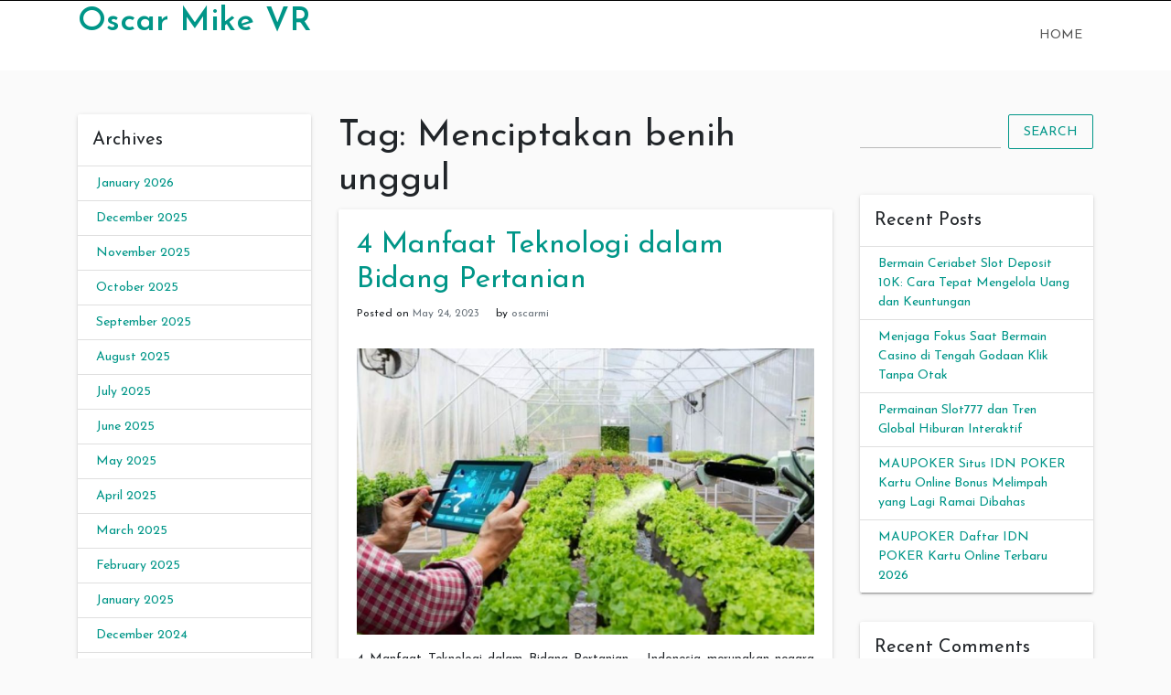

--- FILE ---
content_type: text/html; charset=UTF-8
request_url: https://www.oscarmikevr.com/tag/menciptakan-benih-unggul/
body_size: 8375
content:
<!doctype html>
<html lang="en-US">
<head>
	<meta charset="UTF-8">
	<link rel="profile" href="https://gmpg.org/xfn/11">

	<meta name='robots' content='index, follow, max-image-preview:large, max-snippet:-1, max-video-preview:-1'/>
	<style>img:is([sizes="auto" i], [sizes^="auto," i]) {contain-intrinsic-size:3000px 1500px}</style>
	<meta name="viewport" content="width=device-width, initial-scale=1">
	<!-- This site is optimized with the Yoast SEO plugin v26.7 - https://yoast.com/wordpress/plugins/seo/ -->
	<title>Menciptakan benih unggul Archives - Oscar Mike VR</title>
	<link rel="canonical" href="https://www.oscarmikevr.com/tag/menciptakan-benih-unggul/"/>
	<meta property="og:locale" content="en_US"/>
	<meta property="og:type" content="article"/>
	<meta property="og:title" content="Menciptakan benih unggul Archives - Oscar Mike VR"/>
	<meta property="og:url" content="https://www.oscarmikevr.com/tag/menciptakan-benih-unggul/"/>
	<meta property="og:site_name" content="Oscar Mike VR"/>
	<meta name="twitter:card" content="summary_large_image"/>
	<script type="application/ld+json" class="yoast-schema-graph">{"@context":"https://schema.org","@graph":[{"@type":"CollectionPage","@id":"https://www.oscarmikevr.com/tag/menciptakan-benih-unggul/","url":"https://www.oscarmikevr.com/tag/menciptakan-benih-unggul/","name":"Menciptakan benih unggul Archives - Oscar Mike VR","isPartOf":{"@id":"https://www.oscarmikevr.com/#website"},"breadcrumb":{"@id":"https://www.oscarmikevr.com/tag/menciptakan-benih-unggul/#breadcrumb"},"inLanguage":"en-US"},{"@type":"BreadcrumbList","@id":"https://www.oscarmikevr.com/tag/menciptakan-benih-unggul/#breadcrumb","itemListElement":[{"@type":"ListItem","position":1,"name":"Home","item":"https://www.oscarmikevr.com/"},{"@type":"ListItem","position":2,"name":"Menciptakan benih unggul"}]},{"@type":"WebSite","@id":"https://www.oscarmikevr.com/#website","url":"https://www.oscarmikevr.com/","name":"Oscar Mike VR","description":"","potentialAction":[{"@type":"SearchAction","target":{"@type":"EntryPoint","urlTemplate":"https://www.oscarmikevr.com/?s={search_term_string}"},"query-input":{"@type":"PropertyValueSpecification","valueRequired":true,"valueName":"search_term_string"}}],"inLanguage":"en-US"}]}</script>
	<!-- / Yoast SEO plugin. -->


<link rel='dns-prefetch' href='//fonts.googleapis.com'/>
<link rel="alternate" type="application/rss+xml" title="Oscar Mike VR &raquo; Feed" href="https://www.oscarmikevr.com/feed/"/>
<link rel="alternate" type="application/rss+xml" title="Oscar Mike VR &raquo; Comments Feed" href="https://www.oscarmikevr.com/comments/feed/"/>
<link rel="alternate" type="application/rss+xml" title="Oscar Mike VR &raquo; Menciptakan benih unggul Tag Feed" href="https://www.oscarmikevr.com/tag/menciptakan-benih-unggul/feed/"/>
<script type="text/javascript">//<![CDATA[
window._wpemojiSettings={"baseUrl":"https:\/\/s.w.org\/images\/core\/emoji\/15.0.3\/72x72\/","ext":".png","svgUrl":"https:\/\/s.w.org\/images\/core\/emoji\/15.0.3\/svg\/","svgExt":".svg","source":{"concatemoji":"https:\/\/www.oscarmikevr.com\/wp-includes\/js\/wp-emoji-release.min.js?ver=6.7.4"}};!function(i,n){var o,s,e;function c(e){try{var t={supportTests:e,timestamp:(new Date).valueOf()};sessionStorage.setItem(o,JSON.stringify(t))}catch(e){}}function p(e,t,n){e.clearRect(0,0,e.canvas.width,e.canvas.height),e.fillText(t,0,0);var t=new Uint32Array(e.getImageData(0,0,e.canvas.width,e.canvas.height).data),r=(e.clearRect(0,0,e.canvas.width,e.canvas.height),e.fillText(n,0,0),new Uint32Array(e.getImageData(0,0,e.canvas.width,e.canvas.height).data));return t.every(function(e,t){return e===r[t]})}function u(e,t,n){switch(t){case"flag":return n(e,"\ud83c\udff3\ufe0f\u200d\u26a7\ufe0f","\ud83c\udff3\ufe0f\u200b\u26a7\ufe0f")?!1:!n(e,"\ud83c\uddfa\ud83c\uddf3","\ud83c\uddfa\u200b\ud83c\uddf3")&&!n(e,"\ud83c\udff4\udb40\udc67\udb40\udc62\udb40\udc65\udb40\udc6e\udb40\udc67\udb40\udc7f","\ud83c\udff4\u200b\udb40\udc67\u200b\udb40\udc62\u200b\udb40\udc65\u200b\udb40\udc6e\u200b\udb40\udc67\u200b\udb40\udc7f");case"emoji":return!n(e,"\ud83d\udc26\u200d\u2b1b","\ud83d\udc26\u200b\u2b1b")}return!1}function f(e,t,n){var r="undefined"!=typeof WorkerGlobalScope&&self instanceof WorkerGlobalScope?new OffscreenCanvas(300,150):i.createElement("canvas"),a=r.getContext("2d",{willReadFrequently:!0}),o=(a.textBaseline="top",a.font="600 32px Arial",{});return e.forEach(function(e){o[e]=t(a,e,n)}),o}function t(e){var t=i.createElement("script");t.src=e,t.defer=!0,i.head.appendChild(t)}"undefined"!=typeof Promise&&(o="wpEmojiSettingsSupports",s=["flag","emoji"],n.supports={everything:!0,everythingExceptFlag:!0},e=new Promise(function(e){i.addEventListener("DOMContentLoaded",e,{once:!0})}),new Promise(function(t){var n=function(){try{var e=JSON.parse(sessionStorage.getItem(o));if("object"==typeof e&&"number"==typeof e.timestamp&&(new Date).valueOf()<e.timestamp+604800&&"object"==typeof e.supportTests)return e.supportTests}catch(e){}return null}();if(!n){if("undefined"!=typeof Worker&&"undefined"!=typeof OffscreenCanvas&&"undefined"!=typeof URL&&URL.createObjectURL&&"undefined"!=typeof Blob)try{var e="postMessage("+f.toString()+"("+[JSON.stringify(s),u.toString(),p.toString()].join(",")+"));",r=new Blob([e],{type:"text/javascript"}),a=new Worker(URL.createObjectURL(r),{name:"wpTestEmojiSupports"});return void(a.onmessage=function(e){c(n=e.data),a.terminate(),t(n)})}catch(e){}c(n=f(s,u,p))}t(n)}).then(function(e){for(var t in e)n.supports[t]=e[t],n.supports.everything=n.supports.everything&&n.supports[t],"flag"!==t&&(n.supports.everythingExceptFlag=n.supports.everythingExceptFlag&&n.supports[t]);n.supports.everythingExceptFlag=n.supports.everythingExceptFlag&&!n.supports.flag,n.DOMReady=!1,n.readyCallback=function(){n.DOMReady=!0}}).then(function(){return e}).then(function(){var e;n.supports.everything||(n.readyCallback(),(e=n.source||{}).concatemoji?t(e.concatemoji):e.wpemoji&&e.twemoji&&(t(e.twemoji),t(e.wpemoji)))}))}((window,document),window._wpemojiSettings);
//]]></script>
<style id='wp-emoji-styles-inline-css' type='text/css'>img.wp-smiley,img.emoji{display:inline!important;border:none!important;box-shadow:none!important;height:1em!important;width:1em!important;margin:0 .07em!important;vertical-align:-.1em!important;background:none!important;padding:0!important}</style>
<link rel='stylesheet' id='wp-block-library-css' href='https://www.oscarmikevr.com/wp-includes/css/dist/block-library/style.min.css?ver=6.7.4' type='text/css' media='all'/>
<style id='classic-theme-styles-inline-css' type='text/css'>.wp-block-button__link{color:#fff;background-color:#32373c;border-radius:9999px;box-shadow:none;text-decoration:none;padding:calc(.667em + 2px) calc(1.333em + 2px);font-size:1.125em}.wp-block-file__button{background:#32373c;color:#fff;text-decoration:none}</style>
<style id='global-styles-inline-css' type='text/css'>:root{--wp--preset--aspect-ratio--square:1;--wp--preset--aspect-ratio--4-3: 4/3;--wp--preset--aspect-ratio--3-4: 3/4;--wp--preset--aspect-ratio--3-2: 3/2;--wp--preset--aspect-ratio--2-3: 2/3;--wp--preset--aspect-ratio--16-9: 16/9;--wp--preset--aspect-ratio--9-16: 9/16;--wp--preset--color--black:#000;--wp--preset--color--cyan-bluish-gray:#abb8c3;--wp--preset--color--white:#fff;--wp--preset--color--pale-pink:#f78da7;--wp--preset--color--vivid-red:#cf2e2e;--wp--preset--color--luminous-vivid-orange:#ff6900;--wp--preset--color--luminous-vivid-amber:#fcb900;--wp--preset--color--light-green-cyan:#7bdcb5;--wp--preset--color--vivid-green-cyan:#00d084;--wp--preset--color--pale-cyan-blue:#8ed1fc;--wp--preset--color--vivid-cyan-blue:#0693e3;--wp--preset--color--vivid-purple:#9b51e0;--wp--preset--gradient--vivid-cyan-blue-to-vivid-purple:linear-gradient(135deg,rgba(6,147,227,1) 0%,#9b51e0 100%);--wp--preset--gradient--light-green-cyan-to-vivid-green-cyan:linear-gradient(135deg,#7adcb4 0%,#00d082 100%);--wp--preset--gradient--luminous-vivid-amber-to-luminous-vivid-orange:linear-gradient(135deg,rgba(252,185,0,1) 0%,rgba(255,105,0,1) 100%);--wp--preset--gradient--luminous-vivid-orange-to-vivid-red:linear-gradient(135deg,rgba(255,105,0,1) 0%,#cf2e2e 100%);--wp--preset--gradient--very-light-gray-to-cyan-bluish-gray:linear-gradient(135deg,#eee 0%,#a9b8c3 100%);--wp--preset--gradient--cool-to-warm-spectrum:linear-gradient(135deg,#4aeadc 0%,#9778d1 20%,#cf2aba 40%,#ee2c82 60%,#fb6962 80%,#fef84c 100%);--wp--preset--gradient--blush-light-purple:linear-gradient(135deg,#ffceec 0%,#9896f0 100%);--wp--preset--gradient--blush-bordeaux:linear-gradient(135deg,#fecda5 0%,#fe2d2d 50%,#6b003e 100%);--wp--preset--gradient--luminous-dusk:linear-gradient(135deg,#ffcb70 0%,#c751c0 50%,#4158d0 100%);--wp--preset--gradient--pale-ocean:linear-gradient(135deg,#fff5cb 0%,#b6e3d4 50%,#33a7b5 100%);--wp--preset--gradient--electric-grass:linear-gradient(135deg,#caf880 0%,#71ce7e 100%);--wp--preset--gradient--midnight:linear-gradient(135deg,#020381 0%,#2874fc 100%);--wp--preset--font-size--small:13px;--wp--preset--font-size--medium:20px;--wp--preset--font-size--large:36px;--wp--preset--font-size--x-large:42px;--wp--preset--spacing--20:.44rem;--wp--preset--spacing--30:.67rem;--wp--preset--spacing--40:1rem;--wp--preset--spacing--50:1.5rem;--wp--preset--spacing--60:2.25rem;--wp--preset--spacing--70:3.38rem;--wp--preset--spacing--80:5.06rem;--wp--preset--shadow--natural:6px 6px 9px rgba(0,0,0,.2);--wp--preset--shadow--deep:12px 12px 50px rgba(0,0,0,.4);--wp--preset--shadow--sharp:6px 6px 0 rgba(0,0,0,.2);--wp--preset--shadow--outlined:6px 6px 0 -3px rgba(255,255,255,1) , 6px 6px rgba(0,0,0,1);--wp--preset--shadow--crisp:6px 6px 0 rgba(0,0,0,1)}:where(.is-layout-flex){gap:.5em}:where(.is-layout-grid){gap:.5em}body .is-layout-flex{display:flex}.is-layout-flex{flex-wrap:wrap;align-items:center}.is-layout-flex > :is(*, div){margin:0}body .is-layout-grid{display:grid}.is-layout-grid > :is(*, div){margin:0}:where(.wp-block-columns.is-layout-flex){gap:2em}:where(.wp-block-columns.is-layout-grid){gap:2em}:where(.wp-block-post-template.is-layout-flex){gap:1.25em}:where(.wp-block-post-template.is-layout-grid){gap:1.25em}.has-black-color{color:var(--wp--preset--color--black)!important}.has-cyan-bluish-gray-color{color:var(--wp--preset--color--cyan-bluish-gray)!important}.has-white-color{color:var(--wp--preset--color--white)!important}.has-pale-pink-color{color:var(--wp--preset--color--pale-pink)!important}.has-vivid-red-color{color:var(--wp--preset--color--vivid-red)!important}.has-luminous-vivid-orange-color{color:var(--wp--preset--color--luminous-vivid-orange)!important}.has-luminous-vivid-amber-color{color:var(--wp--preset--color--luminous-vivid-amber)!important}.has-light-green-cyan-color{color:var(--wp--preset--color--light-green-cyan)!important}.has-vivid-green-cyan-color{color:var(--wp--preset--color--vivid-green-cyan)!important}.has-pale-cyan-blue-color{color:var(--wp--preset--color--pale-cyan-blue)!important}.has-vivid-cyan-blue-color{color:var(--wp--preset--color--vivid-cyan-blue)!important}.has-vivid-purple-color{color:var(--wp--preset--color--vivid-purple)!important}.has-black-background-color{background-color:var(--wp--preset--color--black)!important}.has-cyan-bluish-gray-background-color{background-color:var(--wp--preset--color--cyan-bluish-gray)!important}.has-white-background-color{background-color:var(--wp--preset--color--white)!important}.has-pale-pink-background-color{background-color:var(--wp--preset--color--pale-pink)!important}.has-vivid-red-background-color{background-color:var(--wp--preset--color--vivid-red)!important}.has-luminous-vivid-orange-background-color{background-color:var(--wp--preset--color--luminous-vivid-orange)!important}.has-luminous-vivid-amber-background-color{background-color:var(--wp--preset--color--luminous-vivid-amber)!important}.has-light-green-cyan-background-color{background-color:var(--wp--preset--color--light-green-cyan)!important}.has-vivid-green-cyan-background-color{background-color:var(--wp--preset--color--vivid-green-cyan)!important}.has-pale-cyan-blue-background-color{background-color:var(--wp--preset--color--pale-cyan-blue)!important}.has-vivid-cyan-blue-background-color{background-color:var(--wp--preset--color--vivid-cyan-blue)!important}.has-vivid-purple-background-color{background-color:var(--wp--preset--color--vivid-purple)!important}.has-black-border-color{border-color:var(--wp--preset--color--black)!important}.has-cyan-bluish-gray-border-color{border-color:var(--wp--preset--color--cyan-bluish-gray)!important}.has-white-border-color{border-color:var(--wp--preset--color--white)!important}.has-pale-pink-border-color{border-color:var(--wp--preset--color--pale-pink)!important}.has-vivid-red-border-color{border-color:var(--wp--preset--color--vivid-red)!important}.has-luminous-vivid-orange-border-color{border-color:var(--wp--preset--color--luminous-vivid-orange)!important}.has-luminous-vivid-amber-border-color{border-color:var(--wp--preset--color--luminous-vivid-amber)!important}.has-light-green-cyan-border-color{border-color:var(--wp--preset--color--light-green-cyan)!important}.has-vivid-green-cyan-border-color{border-color:var(--wp--preset--color--vivid-green-cyan)!important}.has-pale-cyan-blue-border-color{border-color:var(--wp--preset--color--pale-cyan-blue)!important}.has-vivid-cyan-blue-border-color{border-color:var(--wp--preset--color--vivid-cyan-blue)!important}.has-vivid-purple-border-color{border-color:var(--wp--preset--color--vivid-purple)!important}.has-vivid-cyan-blue-to-vivid-purple-gradient-background{background:var(--wp--preset--gradient--vivid-cyan-blue-to-vivid-purple)!important}.has-light-green-cyan-to-vivid-green-cyan-gradient-background{background:var(--wp--preset--gradient--light-green-cyan-to-vivid-green-cyan)!important}.has-luminous-vivid-amber-to-luminous-vivid-orange-gradient-background{background:var(--wp--preset--gradient--luminous-vivid-amber-to-luminous-vivid-orange)!important}.has-luminous-vivid-orange-to-vivid-red-gradient-background{background:var(--wp--preset--gradient--luminous-vivid-orange-to-vivid-red)!important}.has-very-light-gray-to-cyan-bluish-gray-gradient-background{background:var(--wp--preset--gradient--very-light-gray-to-cyan-bluish-gray)!important}.has-cool-to-warm-spectrum-gradient-background{background:var(--wp--preset--gradient--cool-to-warm-spectrum)!important}.has-blush-light-purple-gradient-background{background:var(--wp--preset--gradient--blush-light-purple)!important}.has-blush-bordeaux-gradient-background{background:var(--wp--preset--gradient--blush-bordeaux)!important}.has-luminous-dusk-gradient-background{background:var(--wp--preset--gradient--luminous-dusk)!important}.has-pale-ocean-gradient-background{background:var(--wp--preset--gradient--pale-ocean)!important}.has-electric-grass-gradient-background{background:var(--wp--preset--gradient--electric-grass)!important}.has-midnight-gradient-background{background:var(--wp--preset--gradient--midnight)!important}.has-small-font-size{font-size:var(--wp--preset--font-size--small)!important}.has-medium-font-size{font-size:var(--wp--preset--font-size--medium)!important}.has-large-font-size{font-size:var(--wp--preset--font-size--large)!important}.has-x-large-font-size{font-size:var(--wp--preset--font-size--x-large)!important}:where(.wp-block-post-template.is-layout-flex){gap:1.25em}:where(.wp-block-post-template.is-layout-grid){gap:1.25em}:where(.wp-block-columns.is-layout-flex){gap:2em}:where(.wp-block-columns.is-layout-grid){gap:2em}:root :where(.wp-block-pullquote){font-size:1.5em;line-height:1.6}</style>
<link rel='stylesheet' id='indrajeet-style-css' href='https://www.oscarmikevr.com/wp-content/themes/indrajeet/style.css?ver=6.7.4' type='text/css' media='all'/>
<link rel='stylesheet' id='indrajeet-josefin-sans-font-css-css' href='https://fonts.googleapis.com/css?family=Josefin+Sans%3A300%2C400%2C600%2C700&#038;ver=6.7.4' type='text/css' media='all'/>
<link rel='stylesheet' id='indrajeet-custom-colors-style-css' href='https://www.oscarmikevr.com/wp-content/themes/indrajeet/css/custom-colors.css?ver=6.7.4' type='text/css' media='all'/>
<style id='indrajeet-custom-colors-style-inline-css' type='text/css'>.site-footer{background-color:#05366d}</style>
<script type="text/javascript" src="https://www.oscarmikevr.com/wp-includes/js/jquery/jquery.min.js?ver=3.7.1" id="jquery-core-js"></script>
<script type="text/javascript" src="https://www.oscarmikevr.com/wp-includes/js/jquery/jquery-migrate.min.js?ver=3.4.1" id="jquery-migrate-js"></script>
<link rel="https://api.w.org/" href="https://www.oscarmikevr.com/wp-json/"/><link rel="alternate" title="JSON" type="application/json" href="https://www.oscarmikevr.com/wp-json/wp/v2/tags/131"/><link rel="EditURI" type="application/rsd+xml" title="RSD" href="https://www.oscarmikevr.com/xmlrpc.php?rsd"/>
<meta name="generator" content="WordPress 6.7.4"/>
<style type="text/css">.recentcomments a{display:inline!important;padding:0!important;margin:0!important}</style><link rel="icon" href="https://www.oscarmikevr.com/wp-content/uploads/2022/05/cropped-android-chrome-512x512-1-32x32.png" sizes="32x32"/>
<link rel="icon" href="https://www.oscarmikevr.com/wp-content/uploads/2022/05/cropped-android-chrome-512x512-1-192x192.png" sizes="192x192"/>
<link rel="apple-touch-icon" href="https://www.oscarmikevr.com/wp-content/uploads/2022/05/cropped-android-chrome-512x512-1-180x180.png"/>
<meta name="msapplication-TileImage" content="https://www.oscarmikevr.com/wp-content/uploads/2022/05/cropped-android-chrome-512x512-1-270x270.png"/>
</head>

<body class="archive tag tag-menciptakan-benih-unggul tag-131 hfeed">

<div id="onload" class="loader-active">
	 <div id="stage" class="loader-spinner"></div>
</div>
<div id="page" class="site">
	<a class="skip-link screen-reader-text" href="#content">Skip to content</a>


	<div id="header" class="header-section">

		
		<div class="theme-top-header bg-black">
			<div class="container">
			   <div class="row">
			   		<div class="col-sm-12">
					   <div class="d-block d-md-none">
					    	<span class="top-header-mobile-title">
								Welcome To	
								Oscar Mike VR							</span>		
					    	<span id="top-mobile-menu" class="travel-mobile-menu"><i class="fa fa-bars"></i></span>
					    </div>
					   <div class="navbar-collapse indrajeet-theme-topnavbar-collapse" aria-expanded="false">
							<div class="float-left">
															</div>
							<div class="float-right">
															</div>
					   </div>
					</div>
				</div>	   
			</div>
		</div> 
				
		<div class="header-wrapper-for-sticky">
			<header id="masthead" class="site-header">
				<div class="container">
    		    	<div class="header-main-menu">
						<div class="site-branding">
															<p class="site-title"><a href="https://www.oscarmikevr.com/" rel="home">Oscar Mike VR</a></p>
														</div><!-- .site-branding -->

						<nav id="site-navigation" class="main-navigation">
							<input id="main-menu-state" type="checkbox">
							<label class="main-menu-btn" for="main-menu-state">
							  <span class="main-menu-btn-icon"></span> Primary Menu							</label>
							<ul id="primary-menu" class="sm sm-clean"><li><a href="https://www.oscarmikevr.com/">Home</a></li></ul>						</nav><!-- #site-navigation -->
			</header><!-- #masthead -->
		</div><!-- header-wrapper-for-sticky -->
	</div><!-- #header -->		

	<div id="content" class="site-content">
	<div class="container">
		<div class="row">
			
<aside id="sidebar-left" class="widget-area col-md-3">
	<section id="archives-2" class="widget card widget_archive"><h4 class="widget-title card-header">Archives</h4>
			<ul>
					<li><a href='https://www.oscarmikevr.com/2026/01/'>January 2026</a></li>
	<li><a href='https://www.oscarmikevr.com/2025/12/'>December 2025</a></li>
	<li><a href='https://www.oscarmikevr.com/2025/11/'>November 2025</a></li>
	<li><a href='https://www.oscarmikevr.com/2025/10/'>October 2025</a></li>
	<li><a href='https://www.oscarmikevr.com/2025/09/'>September 2025</a></li>
	<li><a href='https://www.oscarmikevr.com/2025/08/'>August 2025</a></li>
	<li><a href='https://www.oscarmikevr.com/2025/07/'>July 2025</a></li>
	<li><a href='https://www.oscarmikevr.com/2025/06/'>June 2025</a></li>
	<li><a href='https://www.oscarmikevr.com/2025/05/'>May 2025</a></li>
	<li><a href='https://www.oscarmikevr.com/2025/04/'>April 2025</a></li>
	<li><a href='https://www.oscarmikevr.com/2025/03/'>March 2025</a></li>
	<li><a href='https://www.oscarmikevr.com/2025/02/'>February 2025</a></li>
	<li><a href='https://www.oscarmikevr.com/2025/01/'>January 2025</a></li>
	<li><a href='https://www.oscarmikevr.com/2024/12/'>December 2024</a></li>
	<li><a href='https://www.oscarmikevr.com/2024/11/'>November 2024</a></li>
	<li><a href='https://www.oscarmikevr.com/2024/10/'>October 2024</a></li>
	<li><a href='https://www.oscarmikevr.com/2024/09/'>September 2024</a></li>
	<li><a href='https://www.oscarmikevr.com/2024/08/'>August 2024</a></li>
	<li><a href='https://www.oscarmikevr.com/2024/07/'>July 2024</a></li>
	<li><a href='https://www.oscarmikevr.com/2024/06/'>June 2024</a></li>
	<li><a href='https://www.oscarmikevr.com/2024/05/'>May 2024</a></li>
	<li><a href='https://www.oscarmikevr.com/2024/04/'>April 2024</a></li>
	<li><a href='https://www.oscarmikevr.com/2024/03/'>March 2024</a></li>
	<li><a href='https://www.oscarmikevr.com/2024/02/'>February 2024</a></li>
	<li><a href='https://www.oscarmikevr.com/2024/01/'>January 2024</a></li>
	<li><a href='https://www.oscarmikevr.com/2023/12/'>December 2023</a></li>
	<li><a href='https://www.oscarmikevr.com/2023/11/'>November 2023</a></li>
	<li><a href='https://www.oscarmikevr.com/2023/10/'>October 2023</a></li>
	<li><a href='https://www.oscarmikevr.com/2023/09/'>September 2023</a></li>
	<li><a href='https://www.oscarmikevr.com/2023/08/'>August 2023</a></li>
	<li><a href='https://www.oscarmikevr.com/2023/07/'>July 2023</a></li>
	<li><a href='https://www.oscarmikevr.com/2023/06/'>June 2023</a></li>
	<li><a href='https://www.oscarmikevr.com/2023/05/'>May 2023</a></li>
			</ul>

			</section><section id="categories-2" class="widget card widget_categories"><h4 class="widget-title card-header">Categories</h4>
			<ul>
					<li class="cat-item cat-item-1"><a href="https://www.oscarmikevr.com/category/blog/">Blog</a>
</li>
	<li class="cat-item cat-item-2"><a href="https://www.oscarmikevr.com/category/business/">Business</a>
</li>
	<li class="cat-item cat-item-3"><a href="https://www.oscarmikevr.com/category/gaming/">Gaming</a>
</li>
	<li class="cat-item cat-item-465"><a href="https://www.oscarmikevr.com/category/gates-of-olympus/">Gates Of Olympus</a>
</li>
	<li class="cat-item cat-item-5"><a href="https://www.oscarmikevr.com/category/internet/">Internet</a>
</li>
	<li class="cat-item cat-item-463"><a href="https://www.oscarmikevr.com/category/mahjong-ways/">mahjong ways</a>
</li>
	<li class="cat-item cat-item-741"><a href="https://www.oscarmikevr.com/category/sicbo/">sicbo</a>
</li>
	<li class="cat-item cat-item-522"><a href="https://www.oscarmikevr.com/category/slot-bet-100/">slot bet 100</a>
</li>
	<li class="cat-item cat-item-245"><a href="https://www.oscarmikevr.com/category/slot-gacor/">Slot Gacor</a>
</li>
	<li class="cat-item cat-item-135"><a href="https://www.oscarmikevr.com/category/slot-online/">Slot Online</a>
</li>
	<li class="cat-item cat-item-557"><a href="https://www.oscarmikevr.com/category/slot88/">slot88</a>
</li>
	<li class="cat-item cat-item-519"><a href="https://www.oscarmikevr.com/category/starlight-princess/">starlight princess</a>
</li>
	<li class="cat-item cat-item-4"><a href="https://www.oscarmikevr.com/category/tech/">Tech</a>
</li>
	<li class="cat-item cat-item-129"><a href="https://www.oscarmikevr.com/category/teknologi/">Teknologi</a>
</li>
	<li class="cat-item cat-item-116"><a href="https://www.oscarmikevr.com/category/website-design/">Website design</a>
</li>
			</ul>

			</section></aside><!-- #secondary -->
			<div id="primary" class="content-area col-md-6">
				<main id="main" class="site-main">
				
					<header class="page-header">
						<h1 class="page-title">Tag: <span>Menciptakan benih unggul</span></h1>					</header><!-- .page-header -->

					
<article id="post-253" class="card post-253 post type-post status-publish format-standard hentry category-teknologi tag-memajukan-petani tag-menciptakan-benih-unggul">


		<div class="card-body">
		<header class="entry-header">
			<h2 class="entry-title"><a href="https://www.oscarmikevr.com/jenis-teknologi-dalam-kehidupan-sehari-hari/" rel="bookmark">4 Manfaat Teknologi dalam Bidang Pertanian</a></h2>				<div class="entry-meta">
					<span class="posted-on">Posted on <a href="https://www.oscarmikevr.com/jenis-teknologi-dalam-kehidupan-sehari-hari/" rel="bookmark"><time class="entry-date published" datetime="2023-05-24T14:43:54+00:00">May 24, 2023</time><time class="updated" datetime="2023-05-24T14:45:29+00:00">May 24, 2023</time></a></span><span class="byline"> by <span class="author vcard"><a class="url fn n" href="https://www.oscarmikevr.com/author/oscarmi/">oscarmi</a></span></span>				</div><!-- .entry-meta -->
					</header><!-- .entry-header -->


		<div class="entry-content">
			<p><img fetchpriority="high" decoding="async" class="aligncenter size-full wp-image-257" src="https://www.oscarmikevr.com/wp-content/uploads/2023/05/image-71.png" alt="4 Manfaat Teknologi dalam Bidang Pertanian" width="640" height="401" srcset="https://www.oscarmikevr.com/wp-content/uploads/2023/05/image-71.png 640w, https://www.oscarmikevr.com/wp-content/uploads/2023/05/image-71-300x188.png 300w" sizes="(max-width: 640px) 100vw, 640px"/></p>
<p style="text-align: justify;">4 Manfaat Teknologi dalam Bidang Pertanian &#8211; Indonesia merupakan negara agraris di mana bidang pertanian memberikan kontribusi besar dalam perkembangan dan pertumbuhan negara. Karena itu tekonlogi pertanian memiliki peranan yang penting. Teknlogi dalam dunia pertanian merupakan sebuah cara untuk meningkatkan usaha tani. Salah satu hasil teknologi yang bisa kita lihat sekarang adalah <strong>alat pertanian modern</strong>. Dalam kegiatan bertani, penggunaan alat pertanian modern tentu lebih efektif dan praktis. Sekecil apa pun teknologi pertanian yang digunakan, pasti akan berdampak besar bagi para petani. Berikut inilah dampak positif teknologi pertanian bagi para petani Indonesia:</p>
<h2>4 Manfaat Teknologi dalam Bidang Pertanian</h2>
<ul style="text-align: justify;">
<li>
<h3><strong>Memajukan petani</strong></h3>
</li>
</ul>
<p style="text-align: justify;">Ketika teknologi pertanian <a href="https://koni-medan.org/">agen sbobet</a> terus menerus dikembangkan, para petani pun secara tidak langsung juga harus ikut berkembang. Tanpa adanya kemampuan untuk mengikuti perkembangkan teknologi pertanian, petani akan semakin sulit bersaing. Untuk itu, mau tidak mau, para petani akan menyesuaikan kemampuannya dengan perkembangan teknologi pertanian pada saat ini. Dengan begitu, kemampuan petani pun akan meningkat.</p>
<p style="text-align: justify;">Kesimpulannya, teknologi pertanian dapat berdampak positif untuk para petani asalkan dijalankan dengan efektif. Semoga saja industri pertanian Indonesia akan terus maju dengan adanya teknologi dan para petani dapat mencapai kehidupan yang sejahtera.</p>
<ul style="text-align: justify;">
<li>
<h3><strong>Menciptakan benih unggul</strong></h3>
</li>
</ul>
<p style="text-align: justify;">Selain alat pertanian, teknologi pertanian juga tidak terlepas dari penghasilan benih. Dengan bantuan alat modern, benih yang dihasilkan pun dapat menjadi lebih berkualitas. Sebagai contoh, misalnya pada jagung hibrida: nantinya karakter jagung hibrida ini akan memiliki tonggol yang unggul dan biji yang semakin banyak.</p>
<ul style="text-align: justify;">
<li>
<h3><strong>Meningkatkan produktivitas</strong></h3>
</li>
</ul>
<p style="text-align: justify;">Seperti yang telah dikatakan di atas, alat pertanian modern dapat membuat pekerjaan petani menjadi <a href="https://smkn4madiun.net/">slot bonus new member</a> lebih efektif dan praktis. Tentunya hal ini berkaitan dengan peningkatan produktivitas. Kegiatan bercocok tanam jadi lebih cepat, hasil panen pun lebih banyak, dan tenaga yang dikeluarkan tidak sebesar saat menggunakan alat tradisional.</p>
<ul style="text-align: justify;">
<li>
<h3><strong>Menghasilkan pupuk kimia berkualitas</strong></h3>
</li>
</ul>
<p style="text-align: justify;">Penggunaan teknologi modern juga dapat mendukung produk pupuk kimia dan obat pertanian. Semakin baik pupuk yang diproduksi, semakin baik pula kualitas hasil panen. Dengan hasil panen yang meningkat, seharunsnya omset para petani pun juga akan bertambah.</p>
		</div><!-- .entry-content -->

	</div>	
</article><!-- #post-253 -->

				</main><!-- #main -->
			</div><!-- #primary -->


<aside id="secondary" class="widget-area col-md-3">
	<section id="search-2" class="widget card widget_search">	<form method="get" class="search-form" action="https://www.oscarmikevr.com/">
		<div class="input-group">
			<input type="search" class="search-field form-control mr-sm-2" name="s" id="s" placeholder=""/>

			<button type="submit" class="btn btn-outline-primary my-2 my-sm-0" id="search-form">Search</button>
		</div>
	</form>
</section>
		<section id="recent-posts-2" class="widget card widget_recent_entries">
		<h4 class="widget-title card-header">Recent Posts</h4>
		<ul>
											<li>
					<a href="https://www.oscarmikevr.com/2455-2/">Bermain Ceriabet Slot Deposit 10K: Cara Tepat Mengelola Uang dan Keuntungan</a>
									</li>
											<li>
					<a href="https://www.oscarmikevr.com/2451-2/">Menjaga Fokus Saat Bermain Casino di Tengah Godaan Klik Tanpa Otak</a>
									</li>
											<li>
					<a href="https://www.oscarmikevr.com/2447-2/">Permainan Slot777 dan Tren Global Hiburan Interaktif</a>
									</li>
											<li>
					<a href="https://www.oscarmikevr.com/maupoker-situs-idn-poker-kartu-online-bonus-melimpah-yang-lagi-ramai-dibahas/">MAUPOKER Situs IDN POKER Kartu Online Bonus Melimpah yang Lagi Ramai Dibahas</a>
									</li>
											<li>
					<a href="https://www.oscarmikevr.com/maupoker-daftar-idn-poker-kartu-online-terbaru-2026/">MAUPOKER Daftar IDN POKER Kartu Online Terbaru 2026</a>
									</li>
					</ul>

		</section><section id="recent-comments-2" class="widget card widget_recent_comments"><h4 class="widget-title card-header">Recent Comments</h4><ul id="recentcomments"></ul></section></aside><!-- #secondary -->
	
			</div><!-- .row -->
		</div><!-- .container -->
	</div><!-- #content -->

	<footer id="colophon" class="site-footer">
		<div class="container">
			<div class="widget-area">
				<div class="row">

										
				</div>
			</div>	
		</div>		
	</footer><!-- #colophon -->

	<div class="below-footer">
		<div class="container">
			<div class="row">
				<div class="site-info">

						Proudly powered by <a href="https://wordpress.org/">WordPress</a>
				
				<span class="sep"> | </span>
					
					Indrajeet by <a href="http://sushill.com.np/" rel="designer">Sus Hill</a>.

				</div><!-- .site-info -->
			</div>
		</div>
	</div>
</div><!-- #page -->

<script type="text/javascript" src="https://www.oscarmikevr.com/wp-content/themes/indrajeet/js/navigation.js?ver=20151215" id="indrajeet-navigation-js"></script>
<script type="text/javascript" src="https://www.oscarmikevr.com/wp-content/themes/indrajeet/js/skip-link-focus-fix.js?ver=20151215" id="indrajeet-skip-link-focus-fix-js"></script>
<script type="text/javascript" src="https://www.oscarmikevr.com/wp-content/themes/indrajeet/js/bootstrap-material-design.js?ver=4.1.1" id="indrajeet-js-js"></script>
<script type="text/javascript" src="https://www.oscarmikevr.com/wp-content/themes/indrajeet/js/jquery.smartmenus.js?ver=1.1.0" id="jquery-smart-menu-script-js"></script>
<script type="text/javascript" src="https://www.oscarmikevr.com/wp-content/themes/indrajeet/js/theme-script.js?ver=1.0.4" id="indrajeet-theme-script-js"></script>

<script defer src="https://static.cloudflareinsights.com/beacon.min.js/vcd15cbe7772f49c399c6a5babf22c1241717689176015" integrity="sha512-ZpsOmlRQV6y907TI0dKBHq9Md29nnaEIPlkf84rnaERnq6zvWvPUqr2ft8M1aS28oN72PdrCzSjY4U6VaAw1EQ==" data-cf-beacon='{"version":"2024.11.0","token":"dfb0d99aa05c45ddbef32dd0a8eda3ad","r":1,"server_timing":{"name":{"cfCacheStatus":true,"cfEdge":true,"cfExtPri":true,"cfL4":true,"cfOrigin":true,"cfSpeedBrain":true},"location_startswith":null}}' crossorigin="anonymous"></script>
</body>
</html>
